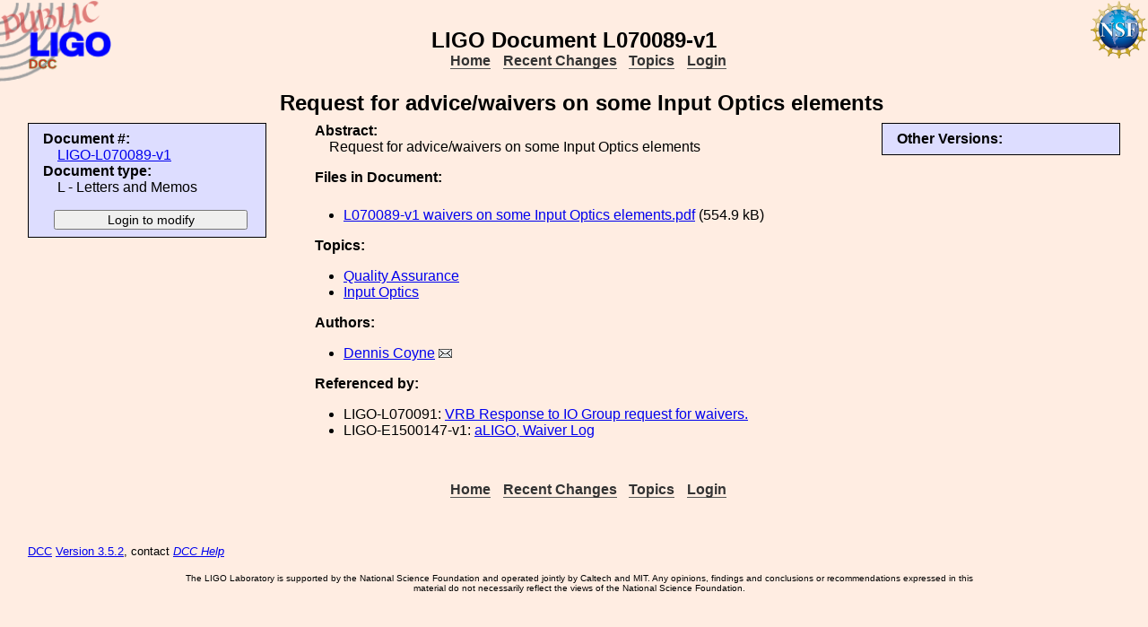

--- FILE ---
content_type: text/html; charset=ISO-8859-1
request_url: https://dcc-llo.ligo.org/LIGO-L070089/public
body_size: 2165
content:
<!DOCTYPE html PUBLIC "-//W3C//DTD XHTML 1.1//EN"
          "http://www.w3.org/TR/xhtml11/DTD/xhtml11.dtd">
<html>
   <head>
<script>var serverStatusUrl = '/cgi-bin/DocDB/serverstatus.sh'</script>
<script>var HOME_MAX_DOCS = 500</script>
<script src='https://cdnjs.cloudflare.com/ajax/libs/mathjax/2.7.5/MathJax.js?config=TeX-MML-AM_CHTML' async></script><meta http-equiv="Content-Type" content="text/html; charset=ISO-8859-1" />
<title>LIGO-L070089-v1: Request for advice/waivers on some Input Optics elements</title>
<!-- 
	file_root: /usr1/www/html/public/
	document_root: /usr1/www/html/public/
	 -->
<link rel="stylesheet" href="/public/Static/css/DocDB.css" type="text/css" />
<!--[if IE]>
<link rel="stylesheet" href="/public/Static/css/DocDB_IE.css" type="text/css" />
<![endif]-->
<link rel="stylesheet" href="/public/Static/css/DocDB.css" type="text/css" />
<!--[if IE]>
<link rel="stylesheet" href="/public/Static/css/DocDB_IE.css" type="text/css" />
<![endif]-->
<link rel="stylesheet" href="/public/Static/css/LIGODocDB.css" type="text/css" />
<link rel="stylesheet" href="/public/Static/css/LIGODocDB.css" type="text/css" />
<link rel="stylesheet" href="/public/Static/css/DocDBShowDocument.css" type="text/css" />
<link rel="stylesheet" href="/public/Static/css/DocDBShowDocument.css" type="text/css" />
<script type="text/javascript" src="/public/Static/js/prototype.js?DocDBVersion=3.5.2"></script>
<script type="text/javascript" src="/public/Static/js/ValidateForm.js?DocDBVersion=3.5.2"></script>
<script type="text/javascript" src="/public/Static/js/Signatures.js?DocDBVersion=3.5.2"></script>
<script type="text/javascript" src="/public/Static/js/serverstatus.js?DocDBVersion=3.5.2"></script>
<script type="text/javascript" src="/public/Static/js/ICSLink.js?DocDBVersion=3.5.2"></script>
<script type="text/javascript" src="/public/Static/js/PopUps.js?DocDBVersion=3.5.2"></script>
<script type="text/javascript" src="/public/Static/js/MathJaxToggle.js?DocDBVersion=3.5.2"></script>
</head>
<body class="Normal" onLoad="
         if (typeof(addAuthorBlurEvent) !== 'undefined') {
            addAuthorBlurEvent();
            AUTHORLIST_STATE = 'dontpaste';
         }

         if (typeof(window.Prototype) !== 'undefined') {
            if (typeof(observeSigDivs) !== 'undefined') {
               getRemoteUser();
               if ($('signatures')) {
                  $('signatures').insert(SIG);
                  observeSigDivs();
                  getSignerList();
               }
               if ($('signoffs')) {
                  stuffGetSigs(DOCREVID);
               }
            }

            if ($('documentadd')) {
               DOCUMENTADD_LOADSTATE = $('documentadd').serialize();
            }
   }
         startServerStatus(900000);
      ">
<h1 id=title>LIGO&nbsp;Document&nbsp;L070089-v1</h1>
<div class="DocDBNavBar">
<div id=serverstatus class=serverstatus></div>
<ul class=topnav>
<li><a href="https://dcc-llo.ligo.org/cgi-bin/DocDB/DocumentDatabase">Home</a>
<li><a href="https://dcc-llo.ligo.org/cgi-bin/DocDB/ListBy?days=2&maxdocs=500">Recent Changes</a>
<li><a href="https://dcc-llo.ligo.org/cgi-bin/DocDB/ListTopics">Topics</a>
<li><a href="https://dcc-llo.ligo.org/cgi-bin/private/DocDB/DocumentDatabase">Login</a>
</ul>
</div>
<div id="RevisionInfo">
<div id="Header3Col">
<div id="DocTitle">
<h1>Request for advice/waivers on some Input Optics elements</h1>
</div>
</div>
<div id="LeftColumn3Col">
<div id="BasicDocInfo">
<dl>
<dt>Document #:</dt><dd><a href="/LIGO-L070089/public" title="LIGO-L070089-v1">LIGO-L070089-v1</a></dd>
<dt>Document type:</dt><dd>L - Letters and Memos</dd>
</dl>
</div>
<div id="UpdateButtons">
<form method="post" action="https://dcc-llo.ligo.org/cgi-bin/private/DocDB/ShowDocument?docid=104583" enctype="multipart/form-data"><div>
<input type="hidden" name="docid" value="104583"  /><input type="hidden" name="version" value="1"  /><input type="submit" name=".submit" value="Login to modify" />
</div>
</form>
</div>
</div>
<div id="MainColumn3Col">
<div id="RightColumn3Col">
<div id="OtherVersions">
<b>Other Versions:</b>
<table id="OtherVersionTable" class="Alternating LowPaddedTable">
</table>
</div>
</div>
<div id="Abstract">
<dl>
<dt class="InfoHeader"><span class="InfoHeader">Abstract:</span></dt>
<dd>Request for advice/waivers on some Input Optics elements</dd>
</dl>
<small id='MathJaxInsert' class='MathJaxInsert'></small>
</div>
<div id="Files">
<dl>
<dt class="InfoHeader"><span class="InfoHeader">Files in Document:</span></dt>
<dd class="FileList">
<ul>
<li><a href="https://dcc-llo.ligo.org/public/0104/L070089/001/L070089-v1%20waivers%20on%20some%20Input%20Optics%20elements.pdf" title="L070089-v1 waivers on some Input Optics elements.pdf">L070089-v1 waivers on some Input Optics elements.pdf</a> (554.9 kB)</li>
</ul>
</dd>
</dl>
</div>
<div id="Topics">
<dl>
<dt class="InfoHeader"><span class="InfoHeader">Topics:</span></dt>
<ul>
<li><a href="https://dcc-llo.ligo.org/cgi-bin/DocDB/ListBy?topicid=35" title="Quality Assurance">Quality Assurance</a></li>
<li><a href="https://dcc-llo.ligo.org/cgi-bin/DocDB/ListBy?topicid=11" title="Input Optics">Input Optics</a></li>
</ul>
</dl>
</div>
<div id="Authors"><dl><dt class="InfoHeader"><span class="InfoHeader">Authors:</span></dt><ul><li><a href="https://dcc-llo.ligo.org/cgi-bin/DocDB/ListBy?authorid=278" title="LIGO - California Institute of Technology">Dennis Coyne</a> <a href='mailto:dennis.coyne@LIGO.ORG?Subject=DCC document LIGO-L070089'><img src='/public/Static/img/mail.png' title='Contact this author' alt='Send email to this author'></a></li></ul></dl></div><div id="XReffedBy">
<dl>
<dt class="InfoHeader"><span class="InfoHeader">Referenced by:</span></dt>
<ul>
<li>LIGO-L070091: <a href="/LIGO-L070091/public" title="LIGO-L070091-x0">VRB Response to IO Group request for waivers.</a></li>
<li>LIGO-E1500147-v1: <a href="/LIGO-E1500147/public" title="LIGO-E1500147-v1">aLIGO, Waiver Log</a></li>
</ul>
</dl></div>
</div>
<div id="Footer3Col">
</div>
</div>
<div class="DocDBNavBar">
<div id=serverstatus class=serverstatus></div>
<ul class=topnav>
<li><a href="https://dcc-llo.ligo.org/cgi-bin/DocDB/DocumentDatabase">Home</a>
<li><a href="https://dcc-llo.ligo.org/cgi-bin/DocDB/ListBy?days=2&maxdocs=500">Recent Changes</a>
<li><a href="https://dcc-llo.ligo.org/cgi-bin/DocDB/ListTopics">Topics</a>
<li><a href="https://dcc-llo.ligo.org/cgi-bin/private/DocDB/DocumentDatabase">Login</a>
</ul>
</div>
<br><p style="clear:left"><small>
<a href="https://dcc-llo.ligo.org//wiki/index.php/Main_Page">DCC</a> <a href="/login/news.shtml">Version 3.5.2</a>, contact 
<i>
<a href="mailto:dcc-help@ligo.org">DCC Help</a>
</i>
</small><br/>

<footer class="NSFFooter">

The LIGO Laboratory is supported by the National Science Foundation and operated jointly by Caltech and MIT. Any opinions, findings and conclusions or recommendations expressed in this material do not necessarily reflect the views of the National Science Foundation.
</footer>
</body></html>
